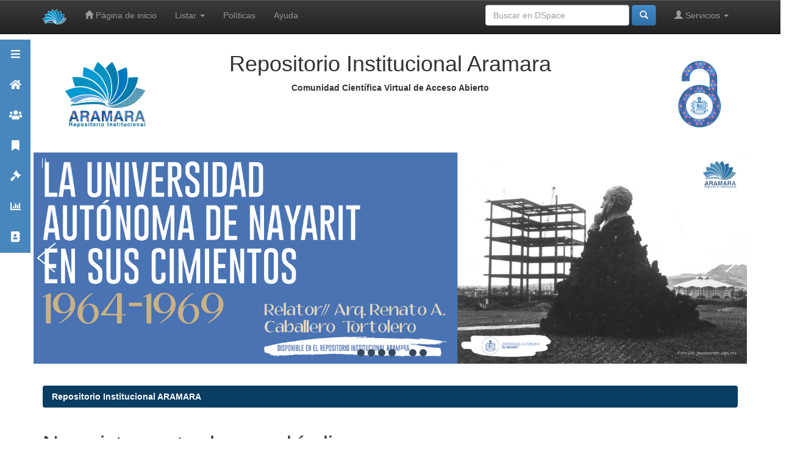

--- FILE ---
content_type: text/css
request_url: http://aramara.uan.mx:8080/css/navigation-bar.css
body_size: 622
content:
.button {
  height: 50px;
    width: 140px;
    background: #585858;
    margin: 0px;
    float: left;
    box-shadow: 0 0 1px #ccc;
    -webkit-transition: all 0.5s ease-in-out;
    border: 0px;
    color: #fff;
	border-radius: 1px;
}

.button:hover{
    -webkit-transform: scale(1.1);
    background: #2E2E2E;
}

.home{
	height: 50px;
    width: 140px;
    background: #0A3D62;
    margin: 0px;
    float: left;
    box-shadow: 0 0 1px #ccc;
    -webkit-transition: all 0.5s ease-in-out;
    border: 0px;
    color: #fff;
	border-radius: 1px;
}

.home:hover{
    -webkit-transform: scale(1.1);
    background: #0B173B;
}

--- FILE ---
content_type: text/css
request_url: http://aramara.uan.mx:8080/css/sidebarleft.css
body_size: 840
content:
<style>
    .left,
    .right {
        top: 50%;
        transform: translateY(125%);
		left: 0px;
    }

    .left {
        background: #337ab7;
        display: block;
		position: fixed;
        width: 50px;
        transition: width .15s;
		z-index:1100;
		opacity: 0.9;
    }

    .right {
        background: #fff;
        width: 350px;
        transition: width 1s;
        border-style: solid;
        border-color: #ccc;
        border-width: 1px;
    }

    .left:hover {
        width: 180px;
    }

    .item:hover {
        background-color: #222;
    }

    .left .fas {
        margin: 15px;
        width: 20px;
        color: #fff;
    }

    i.fas {
        font-size: 17px;
        vertical-align: middle !important;
    }

    .item {
        height: 50px;
        overflow: hidden;
        color: #fff;
    }

</style>

--- FILE ---
content_type: text/css
request_url: http://aramara.uan.mx:8080/css/news.css
body_size: 708
content:
.site-heading h3{
    font-size : 40px;
    margin-bottom: 15px;
    text-transform: uppercase;
    font-weight: 600;
}
.border {
    background: #d1360e;
    height: 2px;
    width: 165px;
    margin-left: auto;
    margin-right: auto;
    margin-bottom: 25px;
}
/* Blog-CSS */
.blog-box {
    padding: 0 0px;
    transition: .5s;
    border: 1px solid #e2e2e2;
    margin-bottom: 30px;
}
.blog-box-content h4 a {
    font-size: 20px;
    padding: 0px 0 0px;
    text-transform: uppercase;
    color:#2b2b2b;
     text-decoration:none;
    
}
.blog-box-content h4:hover {
    color:#000;
     text-decoration:none;
    
}

.blog-box-content {
padding: 0 20px 20px;
}
.blog-box-text h4 a {
    color: #333;
}

--- FILE ---
content_type: text/css
request_url: http://aramara.uan.mx:8080/css/logo.css
body_size: 99
content:
#logo-conacyt{
	margin: 0 auto;
	margin-top: 2em;
}
#logo-uan{
	margin: 0 auto;
	margin-top: 1em;
}

--- FILE ---
content_type: application/javascript
request_url: http://aramara.uan.mx:8080/static/js/slider/script.js
body_size: 2680
content:
// -----------------------------------------------------------------------------------
// http://wowslider.com/
// JavaScript Wow Slider is a free software that helps you easily generate delicious 
// slideshows with gorgeous transition effects, in a few clicks without writing a single line of code.
// Generated by WOW Slider 8.8
//
//***********************************************
// Obfuscated by Javascript Obfuscator
// http://javascript-source.com
//***********************************************
function ws_parallax(k,g,a){var c=jQuery;var f=c(this);var d=a.find(".ws_list");var b=k.parallax||0.25;var e=c("<div>").css({position:"absolute",top:0,left:0,width:"100%",height:"100%",overflow:"hidden"}).addClass("ws_effect ws_parallax").appendTo(a);function j(l){return Math.round(l*1000)/1000}var i=c("<div>").css({position:"absolute",left:0,top:0,overflow:"hidden",width:"100%",height:"100%",transform:"translate3d(0,0,0)"}).appendTo(e);var h=i.clone().appendTo(e);this.go=function(l,r,p){var s=c(g.get(r));s={width:s.width(),height:s.height(),marginTop:s.css("marginTop"),marginLeft:s.css("marginLeft")};p=p?1:-1;var n=c(g.get(r)).clone().css(s).appendTo(i);var o=c(g.get(l)).clone().css(s).appendTo(h);var m=a.width()||k.width;var q=a.height()||k.height;d.hide();wowAnimate(function(v){v=c.easing.swing(v);var x=j(p*v*m),u=j(p*(-m+v*m)),t=j(-p*m*b*v),w=j(p*m*b*(1-v));if(k.support.transform){i.css("transform","translate3d("+x+"px,0,0)");n.css("transform","translate3d("+t+"px,0,0)");h.css("transform","translate3d("+u+"px,0,0)");o.css("transform","translate3d("+w+"px,0,0)")}else{i.css("left",x);n.css("margin-left",t);h.css("left",u);o.css("margin-left",w)}},0,1,k.duration,function(){e.hide();n.remove();o.remove();f.trigger("effectEnd")})}};// -----------------------------------------------------------------------------------
// http://wowslider.com/
// JavaScript Wow Slider is a free software that helps you easily generate delicious 
// slideshows with gorgeous transition effects, in a few clicks without writing a single line of code.
// Generated by WOW Slider 8.8
//
//***********************************************
// Obfuscated by Javascript Obfuscator
// http://javascript-source.com
//***********************************************
jQuery("#wowslider-container1").wowSlider({effect:"parallax",prev:"",next:"",duration:20*100,delay:100*100,width:1600,height:480,autoPlay:true,autoPlayVideo:false,playPause:true,stopOnHover:false,loop:false,bullets:1,caption:false,captionEffect:"parallax",controls:true,controlsThumb:false,responsive:1,fullScreen:false,gestures:2,onBeforeStep:function(i,c){return (i+1 + Math.floor((c-1)*Math.random()))},images:0});